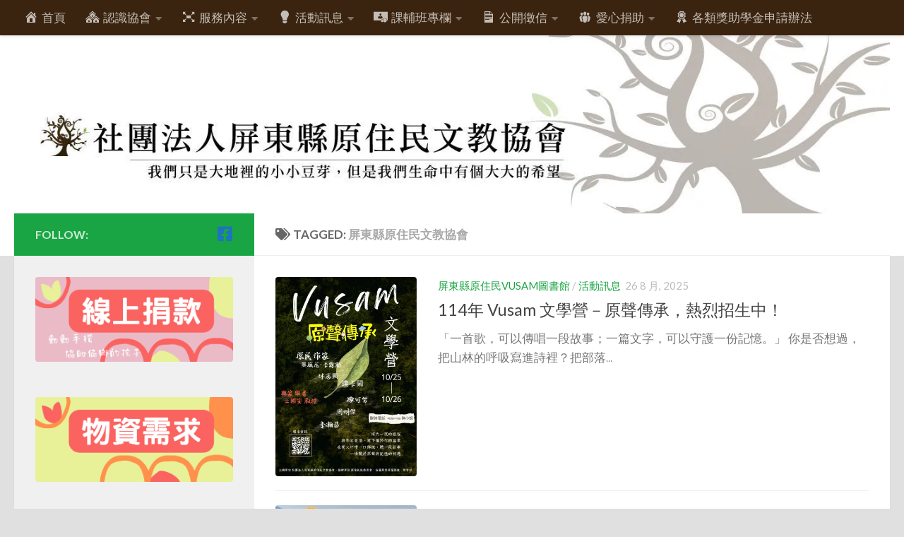

--- FILE ---
content_type: text/html; charset=UTF-8
request_url: https://vuvu.org.tw/archives/tag/%E5%B1%8F%E6%9D%B1%E7%B8%A3%E5%8E%9F%E4%BD%8F%E6%B0%91%E6%96%87%E6%95%99%E5%8D%94%E6%9C%83
body_size: 48619
content:
<!DOCTYPE html><html class="no-js" lang="zh-TW"><head><meta charset="UTF-8"><meta name="viewport" content="width=device-width, initial-scale=1.0"><link rel="profile" href="https://gmpg.org/xfn/11" /><link rel="pingback" href="https://vuvu.org.tw/xmlrpc.php"><link media="all" href="https://vuvu.org.tw/wp-content/cache/autoptimize/css/autoptimize_c8a5c615088cda50abe12f8c6b09f933.css" rel="stylesheet"><title>屏東縣原住民文教協會 &#8211; 社團法人屏東縣原住民文教協會</title> <script>window.JetpackScriptData = {"site":{"icon":"https://i0.wp.com/vuvu.org.tw/wp-content/uploads/2017/07/cropped-vusam%E6%A8%B9Logo.gif?fit=512%2C512\u0026ssl=1\u0026w=64","title":"社團法人屏東縣原住民文教協會","host":"unknown","is_wpcom_platform":false}};</script> <meta name='robots' content='max-image-preview:large' /> <script>document.documentElement.className = document.documentElement.className.replace("no-js","js");</script> <link rel='dns-prefetch' href='//stats.wp.com' /><link rel='dns-prefetch' href='//v0.wordpress.com' /><link rel='dns-prefetch' href='//widgets.wp.com' /><link rel='dns-prefetch' href='//s0.wp.com' /><link rel='dns-prefetch' href='//0.gravatar.com' /><link rel='dns-prefetch' href='//1.gravatar.com' /><link rel='dns-prefetch' href='//2.gravatar.com' /><link rel='dns-prefetch' href='//jetpack.wordpress.com' /><link rel='dns-prefetch' href='//public-api.wordpress.com' /><link rel='preconnect' href='//i0.wp.com' /><link rel='preconnect' href='//c0.wp.com' /><link rel="alternate" type="application/rss+xml" title="訂閱《社團法人屏東縣原住民文教協會》&raquo; 資訊提供" href="https://vuvu.org.tw/feed" /><link rel="alternate" type="application/rss+xml" title="訂閱《社團法人屏東縣原住民文教協會》&raquo; 留言的資訊提供" href="https://vuvu.org.tw/comments/feed" /><link id="hu-user-gfont" href="//fonts.googleapis.com/css?family=Lato:400,300,300italic,400italic,700" rel="stylesheet" type="text/css"><link rel="alternate" type="application/rss+xml" title="訂閱《社團法人屏東縣原住民文教協會》&raquo; 標籤〈屏東縣原住民文教協會〉的資訊提供" href="https://vuvu.org.tw/archives/tag/%e5%b1%8f%e6%9d%b1%e7%b8%a3%e5%8e%9f%e4%bd%8f%e6%b0%91%e6%96%87%e6%95%99%e5%8d%94%e6%9c%83/feed" /> <script>window._wpemojiSettings = {"baseUrl":"https:\/\/s.w.org\/images\/core\/emoji\/16.0.1\/72x72\/","ext":".png","svgUrl":"https:\/\/s.w.org\/images\/core\/emoji\/16.0.1\/svg\/","svgExt":".svg","source":{"concatemoji":"https:\/\/vuvu.org.tw\/wp-includes\/js\/wp-emoji-release.min.js?ver=6.8.3"}};
/*! This file is auto-generated */
!function(s,n){var o,i,e;function c(e){try{var t={supportTests:e,timestamp:(new Date).valueOf()};sessionStorage.setItem(o,JSON.stringify(t))}catch(e){}}function p(e,t,n){e.clearRect(0,0,e.canvas.width,e.canvas.height),e.fillText(t,0,0);var t=new Uint32Array(e.getImageData(0,0,e.canvas.width,e.canvas.height).data),a=(e.clearRect(0,0,e.canvas.width,e.canvas.height),e.fillText(n,0,0),new Uint32Array(e.getImageData(0,0,e.canvas.width,e.canvas.height).data));return t.every(function(e,t){return e===a[t]})}function u(e,t){e.clearRect(0,0,e.canvas.width,e.canvas.height),e.fillText(t,0,0);for(var n=e.getImageData(16,16,1,1),a=0;a<n.data.length;a++)if(0!==n.data[a])return!1;return!0}function f(e,t,n,a){switch(t){case"flag":return n(e,"\ud83c\udff3\ufe0f\u200d\u26a7\ufe0f","\ud83c\udff3\ufe0f\u200b\u26a7\ufe0f")?!1:!n(e,"\ud83c\udde8\ud83c\uddf6","\ud83c\udde8\u200b\ud83c\uddf6")&&!n(e,"\ud83c\udff4\udb40\udc67\udb40\udc62\udb40\udc65\udb40\udc6e\udb40\udc67\udb40\udc7f","\ud83c\udff4\u200b\udb40\udc67\u200b\udb40\udc62\u200b\udb40\udc65\u200b\udb40\udc6e\u200b\udb40\udc67\u200b\udb40\udc7f");case"emoji":return!a(e,"\ud83e\udedf")}return!1}function g(e,t,n,a){var r="undefined"!=typeof WorkerGlobalScope&&self instanceof WorkerGlobalScope?new OffscreenCanvas(300,150):s.createElement("canvas"),o=r.getContext("2d",{willReadFrequently:!0}),i=(o.textBaseline="top",o.font="600 32px Arial",{});return e.forEach(function(e){i[e]=t(o,e,n,a)}),i}function t(e){var t=s.createElement("script");t.src=e,t.defer=!0,s.head.appendChild(t)}"undefined"!=typeof Promise&&(o="wpEmojiSettingsSupports",i=["flag","emoji"],n.supports={everything:!0,everythingExceptFlag:!0},e=new Promise(function(e){s.addEventListener("DOMContentLoaded",e,{once:!0})}),new Promise(function(t){var n=function(){try{var e=JSON.parse(sessionStorage.getItem(o));if("object"==typeof e&&"number"==typeof e.timestamp&&(new Date).valueOf()<e.timestamp+604800&&"object"==typeof e.supportTests)return e.supportTests}catch(e){}return null}();if(!n){if("undefined"!=typeof Worker&&"undefined"!=typeof OffscreenCanvas&&"undefined"!=typeof URL&&URL.createObjectURL&&"undefined"!=typeof Blob)try{var e="postMessage("+g.toString()+"("+[JSON.stringify(i),f.toString(),p.toString(),u.toString()].join(",")+"));",a=new Blob([e],{type:"text/javascript"}),r=new Worker(URL.createObjectURL(a),{name:"wpTestEmojiSupports"});return void(r.onmessage=function(e){c(n=e.data),r.terminate(),t(n)})}catch(e){}c(n=g(i,f,p,u))}t(n)}).then(function(e){for(var t in e)n.supports[t]=e[t],n.supports.everything=n.supports.everything&&n.supports[t],"flag"!==t&&(n.supports.everythingExceptFlag=n.supports.everythingExceptFlag&&n.supports[t]);n.supports.everythingExceptFlag=n.supports.everythingExceptFlag&&!n.supports.flag,n.DOMReady=!1,n.readyCallback=function(){n.DOMReady=!0}}).then(function(){return e}).then(function(){var e;n.supports.everything||(n.readyCallback(),(e=n.source||{}).concatemoji?t(e.concatemoji):e.wpemoji&&e.twemoji&&(t(e.twemoji),t(e.wpemoji)))}))}((window,document),window._wpemojiSettings);</script> <link rel='stylesheet' id='dashicons-css' href='https://vuvu.org.tw/wp-includes/css/dashicons.min.css?ver=6.8.3' media='all' /> <script src="https://vuvu.org.tw/wp-includes/js/jquery/jquery.min.js?ver=3.7.1" id="jquery-core-js"></script> <script id="wpdm-frontjs-js-extra">var wpdm_url = {"home":"https:\/\/vuvu.org.tw\/","site":"https:\/\/vuvu.org.tw\/","ajax":"https:\/\/vuvu.org.tw\/wp-admin\/admin-ajax.php"};
var wpdm_js = {"spinner":"<i class=\"wpdm-icon wpdm-sun wpdm-spin\"><\/i>","client_id":"3c24db368e4c0a81a1b21a08dc56ce4c"};
var wpdm_strings = {"pass_var":"Password Verified!","pass_var_q":"Please click following button to start download.","start_dl":"Start Download"};</script> <link rel="https://api.w.org/" href="https://vuvu.org.tw/wp-json/" /><link rel="alternate" title="JSON" type="application/json" href="https://vuvu.org.tw/wp-json/wp/v2/tags/70" /><link rel="EditURI" type="application/rsd+xml" title="RSD" href="https://vuvu.org.tw/xmlrpc.php?rsd" /><meta name="generator" content="WordPress 6.8.3" /><link rel="preload" as="font" type="font/woff2" href="https://vuvu.org.tw/wp-content/themes/hueman/assets/front/webfonts/fa-brands-400.woff2?v=5.15.2" crossorigin="anonymous"/><link rel="preload" as="font" type="font/woff2" href="https://vuvu.org.tw/wp-content/themes/hueman/assets/front/webfonts/fa-regular-400.woff2?v=5.15.2" crossorigin="anonymous"/><link rel="preload" as="font" type="font/woff2" href="https://vuvu.org.tw/wp-content/themes/hueman/assets/front/webfonts/fa-solid-900.woff2?v=5.15.2" crossorigin="anonymous"/> <!--[if lt IE 9]> <script src="https://vuvu.org.tw/wp-content/themes/hueman/assets/front/js/ie/html5shiv-printshiv.min.js"></script> <script src="https://vuvu.org.tw/wp-content/themes/hueman/assets/front/js/ie/selectivizr.js"></script> <![endif]--><meta property="og:type" content="website" /><meta property="og:title" content="屏東縣原住民文教協會 &#8211; 社團法人屏東縣原住民文教協會" /><meta property="og:url" content="https://vuvu.org.tw/archives/tag/%e5%b1%8f%e6%9d%b1%e7%b8%a3%e5%8e%9f%e4%bd%8f%e6%b0%91%e6%96%87%e6%95%99%e5%8d%94%e6%9c%83" /><meta property="og:site_name" content="社團法人屏東縣原住民文教協會" /><meta property="og:image" content="https://i0.wp.com/vuvu.org.tw/wp-content/uploads/2017/07/cropped-vusam%E6%A8%B9Logo.gif?fit=512%2C512&#038;ssl=1" /><meta property="og:image:width" content="512" /><meta property="og:image:height" content="512" /><meta property="og:image:alt" content="" /><meta property="og:locale" content="zh_TW" /><link rel="icon" href="https://i0.wp.com/vuvu.org.tw/wp-content/uploads/2017/07/cropped-vusam%E6%A8%B9Logo.gif?fit=32%2C32&#038;ssl=1" sizes="32x32" /><link rel="icon" href="https://i0.wp.com/vuvu.org.tw/wp-content/uploads/2017/07/cropped-vusam%E6%A8%B9Logo.gif?fit=192%2C192&#038;ssl=1" sizes="192x192" /><link rel="apple-touch-icon" href="https://i0.wp.com/vuvu.org.tw/wp-content/uploads/2017/07/cropped-vusam%E6%A8%B9Logo.gif?fit=180%2C180&#038;ssl=1" /><meta name="msapplication-TileImage" content="https://i0.wp.com/vuvu.org.tw/wp-content/uploads/2017/07/cropped-vusam%E6%A8%B9Logo.gif?fit=270%2C270&#038;ssl=1" /><meta name="generator" content="WordPress Download Manager 3.3.19" /></head><body class="archive tag tag-70 wp-embed-responsive wp-theme-hueman col-2cr full-width topbar-enabled mobile-sidebar-hide-s2 header-desktop-sticky header-mobile-sticky hueman-3-7-27 chrome"><div id="wrapper"> <a class="screen-reader-text skip-link" href="#content">Skip to content</a><header id="header" class="specific-mobile-menu-on one-mobile-menu mobile_menu header-ads-desktop  topbar-transparent has-header-img"><nav class="nav-container group mobile-menu mobile-sticky no-menu-assigned" id="nav-mobile" data-menu-id="header-1"><div class="mobile-title-logo-in-header"></div> <button class="ham__navbar-toggler-two collapsed" title="Menu" aria-expanded="false"> <span class="ham__navbar-span-wrapper"> <span class="line line-1"></span> <span class="line line-2"></span> <span class="line line-3"></span> </span> </button><div class="nav-text"></div><div class="nav-wrap container"><ul id="menu-main" class="nav container-inner group"><li id="menu-item-39" class="menu-item menu-item-type-custom menu-item-object-custom menu-item-home menu-item-39"><a href="http://vuvu.org.tw"><i class="_mi _before dashicons dashicons-admin-home" aria-hidden="true"></i><span>首頁</span></a></li><li id="menu-item-44" class="menu-item menu-item-type-custom menu-item-object-custom menu-item-has-children menu-item-44"><a href="http://vuvu.org.tw/introduction/"><i class="_mi _before dashicons dashicons-admin-multisite" aria-hidden="true"></i><span>認識協會</span></a><ul class="sub-menu"><li id="menu-item-43" class="menu-item menu-item-type-post_type menu-item-object-page menu-item-43"><a href="https://vuvu.org.tw/introduction">協會簡介</a></li><li id="menu-item-37" class="menu-item menu-item-type-post_type menu-item-object-page menu-item-37"><a href="https://vuvu.org.tw/charter">協會章程</a></li><li id="menu-item-64" class="menu-item menu-item-type-post_type menu-item-object-page menu-item-64"><a href="https://vuvu.org.tw/supervisors-2">第十二屆理監事名冊</a></li><li id="menu-item-78" class="menu-item menu-item-type-post_type menu-item-object-page menu-item-78"><a href="https://vuvu.org.tw/105th">112年度大事記</a></li></ul></li><li id="menu-item-99" class="menu-item menu-item-type-post_type menu-item-object-page menu-item-has-children menu-item-99"><a href="https://vuvu.org.tw/serviceall"><i class="_mi _before dashicons dashicons-editor-distractionfree" aria-hidden="true"></i><span>服務內容</span></a><ul class="sub-menu"><li id="menu-item-113" class="menu-item menu-item-type-post_type menu-item-object-page menu-item-113"><a href="https://vuvu.org.tw/serviceall/ptlove">送愛心到屏東縣原住民部落</a></li><li id="menu-item-134" class="menu-item menu-item-type-post_type menu-item-object-page menu-item-has-children menu-item-134"><a href="https://vuvu.org.tw/serviceall/pthope">教育希望工程</a><ul class="sub-menu"><li id="menu-item-168" class="menu-item menu-item-type-post_type menu-item-object-page menu-item-168"><a href="https://vuvu.org.tw/serviceall/excellent">優秀人才培育計畫</a></li></ul></li><li id="menu-item-154" class="menu-item menu-item-type-post_type menu-item-object-page menu-item-has-children menu-item-154"><a href="https://vuvu.org.tw/serviceall/vusamlibrary">vusam兒童圖書館</a><ul class="sub-menu"><li id="menu-item-1312" class="menu-item menu-item-type-post_type menu-item-object-page menu-item-1312"><a href="https://vuvu.org.tw/serviceall/vusamlibrary/method">場地借用管理辦法</a></li><li id="menu-item-1320" class="menu-item menu-item-type-post_type menu-item-object-page menu-item-1320"><a href="https://vuvu.org.tw/serviceall/vusamlibrary/vusamaf">場地租借申請單</a></li></ul></li><li id="menu-item-183" class="menu-item menu-item-type-post_type menu-item-object-page menu-item-183"><a href="https://vuvu.org.tw/serviceall/ptservice">部落服務</a></li></ul></li><li id="menu-item-214" class="menu-item menu-item-type-taxonomy menu-item-object-category menu-item-has-children menu-item-214"><a href="https://vuvu.org.tw/archives/category/active"><i class="_mi _before dashicons dashicons-lightbulb" aria-hidden="true"></i><span>活動訊息</span></a><ul class="sub-menu"><li id="menu-item-1157" class="menu-item menu-item-type-taxonomy menu-item-object-category menu-item-1157"><a href="https://vuvu.org.tw/archives/category/active/scholarship">獎助學金捐贈</a></li><li id="menu-item-1156" class="menu-item menu-item-type-taxonomy menu-item-object-category menu-item-1156"><a href="https://vuvu.org.tw/archives/category/active/material">愛心物資捐贈</a></li><li id="menu-item-1158" class="menu-item menu-item-type-taxonomy menu-item-object-category menu-item-1158"><a href="https://vuvu.org.tw/archives/category/active/visit">定期訪視工作</a></li><li id="menu-item-1159" class="menu-item menu-item-type-taxonomy menu-item-object-category menu-item-1159"><a href="https://vuvu.org.tw/archives/category/active/serviceback">大專生返鄉服務</a></li><li id="menu-item-1155" class="menu-item menu-item-type-taxonomy menu-item-object-category menu-item-1155"><a href="https://vuvu.org.tw/archives/category/active/library">vusam兒童圖書館</a></li><li id="menu-item-1153" class="menu-item menu-item-type-taxonomy menu-item-object-category menu-item-1153"><a href="https://vuvu.org.tw/archives/category/active/class">vusam課輔班</a></li><li id="menu-item-1154" class="menu-item menu-item-type-taxonomy menu-item-object-category menu-item-1154"><a href="https://vuvu.org.tw/archives/category/active/other">一般活動</a></li></ul></li><li id="menu-item-1060" class="menu-item menu-item-type-taxonomy menu-item-object-category menu-item-has-children menu-item-1060"><a href="https://vuvu.org.tw/archives/category/classpo"><i class="_mi _before dashicons dashicons-money" aria-hidden="true"></i><span>課輔班專欄</span></a><ul class="sub-menu"><li id="menu-item-224708" class="menu-item menu-item-type-post_type menu-item-object-page menu-item-224708"><a href="https://vuvu.org.tw/vusamclass11002-1">VUSAM國小課輔班－遠距課程專區</a></li><li id="menu-item-224690" class="menu-item menu-item-type-post_type menu-item-object-page menu-item-224690"><a href="https://vuvu.org.tw/vusamclass11002">VUSAM國中課輔班-遠距課程專區</a></li></ul></li><li id="menu-item-1198" class="menu-item menu-item-type-taxonomy menu-item-object-category menu-item-has-children menu-item-1198"><a href="https://vuvu.org.tw/archives/category/credit"><i class="_mi _before dashicons dashicons-media-text" aria-hidden="true"></i><span>公開徵信</span></a><ul class="sub-menu"><li id="menu-item-1199" class="menu-item menu-item-type-taxonomy menu-item-object-category menu-item-1199"><a href="https://vuvu.org.tw/archives/category/credit/creditmoney">愛心捐款</a></li><li id="menu-item-1200" class="menu-item menu-item-type-taxonomy menu-item-object-category menu-item-1200"><a href="https://vuvu.org.tw/archives/category/credit/creditmaterial">愛心物資</a></li><li id="menu-item-1296" class="menu-item menu-item-type-post_type menu-item-object-page menu-item-1296"><a href="https://vuvu.org.tw/fundraising">公益勸募活動徵信</a></li><li id="menu-item-2592" class="menu-item menu-item-type-post_type menu-item-object-page menu-item-2592"><a href="https://vuvu.org.tw/%e5%85%ac%e7%9b%8a%e5%8b%b8%e5%8b%9f%e6%b4%bb%e5%8b%95%e5%be%b5%e4%bf%a1%ef%bc%8d%e5%89%a9%e9%a4%98%e6%ac%be%e5%b1%95%e5%bb%b6%e5%85%ac%e5%91%8a">公益勸募活動徵信－剩餘款展延公告</a></li><li id="menu-item-225472" class="menu-item menu-item-type-post_type menu-item-object-page menu-item-225472"><a href="https://vuvu.org.tw/%e3%80%8e%e5%8e%9f%e9%84%89%e6%9b%b8%e5%9f%8e%e5%ad%95%e8%82%b2%e5%b8%8c%e6%9c%9b%e7%9a%84%e7%a8%ae%e7%b1%bd%e3%80%8f%e5%85%ac%e7%9b%8a%e5%8b%b8%e5%8b%9f%e6%b4%bb%e5%8b%95%e5%be%b5%e4%bf%a1112-09-26">『原鄉書城孕育希望的種籽』公益勸募活動徵信112.09.26</a></li></ul></li><li id="menu-item-1322" class="menu-item menu-item-type-custom menu-item-object-custom menu-item-has-children menu-item-1322"><a href="https://vuvu.eoffering.org.tw/"><i class="_mi _before dashicons dashicons-groups" aria-hidden="true"></i><span>愛心捐助</span></a><ul class="sub-menu"><li id="menu-item-1328" class="menu-item menu-item-type-post_type menu-item-object-page menu-item-1328"><a href="https://vuvu.org.tw/donations">捐款方式</a></li><li id="menu-item-1335" class="menu-item menu-item-type-post_type menu-item-object-page menu-item-1335"><a href="https://vuvu.org.tw/need">物品需求</a></li></ul></li><li id="menu-item-223857" class="menu-item menu-item-type-post_type menu-item-object-page menu-item-223857"><a href="https://vuvu.org.tw/%e5%90%84%e9%a1%9e%e7%8d%8e%e5%8a%a9%e5%ad%b8%e9%87%91%e7%94%b3%e8%ab%8b%e8%be%a6%e6%b3%95"><i class="_mi _before dashicons dashicons-awards" aria-hidden="true"></i><span>各類獎助學金申請辦法</span></a></li></ul></div></nav><nav class="nav-container group desktop-menu desktop-sticky " id="nav-topbar" data-menu-id="header-2"><div class="nav-text"></div><div class="topbar-toggle-down"> <i class="fas fa-angle-double-down" aria-hidden="true" data-toggle="down" title="Expand menu"></i> <i class="fas fa-angle-double-up" aria-hidden="true" data-toggle="up" title="Collapse menu"></i></div><div class="nav-wrap container"><ul id="menu-main-1" class="nav container-inner group"><li class="menu-item menu-item-type-custom menu-item-object-custom menu-item-home menu-item-39"><a href="http://vuvu.org.tw"><i class="_mi _before dashicons dashicons-admin-home" aria-hidden="true"></i><span>首頁</span></a></li><li class="menu-item menu-item-type-custom menu-item-object-custom menu-item-has-children menu-item-44"><a href="http://vuvu.org.tw/introduction/"><i class="_mi _before dashicons dashicons-admin-multisite" aria-hidden="true"></i><span>認識協會</span></a><ul class="sub-menu"><li class="menu-item menu-item-type-post_type menu-item-object-page menu-item-43"><a href="https://vuvu.org.tw/introduction">協會簡介</a></li><li class="menu-item menu-item-type-post_type menu-item-object-page menu-item-37"><a href="https://vuvu.org.tw/charter">協會章程</a></li><li class="menu-item menu-item-type-post_type menu-item-object-page menu-item-64"><a href="https://vuvu.org.tw/supervisors-2">第十二屆理監事名冊</a></li><li class="menu-item menu-item-type-post_type menu-item-object-page menu-item-78"><a href="https://vuvu.org.tw/105th">112年度大事記</a></li></ul></li><li class="menu-item menu-item-type-post_type menu-item-object-page menu-item-has-children menu-item-99"><a href="https://vuvu.org.tw/serviceall"><i class="_mi _before dashicons dashicons-editor-distractionfree" aria-hidden="true"></i><span>服務內容</span></a><ul class="sub-menu"><li class="menu-item menu-item-type-post_type menu-item-object-page menu-item-113"><a href="https://vuvu.org.tw/serviceall/ptlove">送愛心到屏東縣原住民部落</a></li><li class="menu-item menu-item-type-post_type menu-item-object-page menu-item-has-children menu-item-134"><a href="https://vuvu.org.tw/serviceall/pthope">教育希望工程</a><ul class="sub-menu"><li class="menu-item menu-item-type-post_type menu-item-object-page menu-item-168"><a href="https://vuvu.org.tw/serviceall/excellent">優秀人才培育計畫</a></li></ul></li><li class="menu-item menu-item-type-post_type menu-item-object-page menu-item-has-children menu-item-154"><a href="https://vuvu.org.tw/serviceall/vusamlibrary">vusam兒童圖書館</a><ul class="sub-menu"><li class="menu-item menu-item-type-post_type menu-item-object-page menu-item-1312"><a href="https://vuvu.org.tw/serviceall/vusamlibrary/method">場地借用管理辦法</a></li><li class="menu-item menu-item-type-post_type menu-item-object-page menu-item-1320"><a href="https://vuvu.org.tw/serviceall/vusamlibrary/vusamaf">場地租借申請單</a></li></ul></li><li class="menu-item menu-item-type-post_type menu-item-object-page menu-item-183"><a href="https://vuvu.org.tw/serviceall/ptservice">部落服務</a></li></ul></li><li class="menu-item menu-item-type-taxonomy menu-item-object-category menu-item-has-children menu-item-214"><a href="https://vuvu.org.tw/archives/category/active"><i class="_mi _before dashicons dashicons-lightbulb" aria-hidden="true"></i><span>活動訊息</span></a><ul class="sub-menu"><li class="menu-item menu-item-type-taxonomy menu-item-object-category menu-item-1157"><a href="https://vuvu.org.tw/archives/category/active/scholarship">獎助學金捐贈</a></li><li class="menu-item menu-item-type-taxonomy menu-item-object-category menu-item-1156"><a href="https://vuvu.org.tw/archives/category/active/material">愛心物資捐贈</a></li><li class="menu-item menu-item-type-taxonomy menu-item-object-category menu-item-1158"><a href="https://vuvu.org.tw/archives/category/active/visit">定期訪視工作</a></li><li class="menu-item menu-item-type-taxonomy menu-item-object-category menu-item-1159"><a href="https://vuvu.org.tw/archives/category/active/serviceback">大專生返鄉服務</a></li><li class="menu-item menu-item-type-taxonomy menu-item-object-category menu-item-1155"><a href="https://vuvu.org.tw/archives/category/active/library">vusam兒童圖書館</a></li><li class="menu-item menu-item-type-taxonomy menu-item-object-category menu-item-1153"><a href="https://vuvu.org.tw/archives/category/active/class">vusam課輔班</a></li><li class="menu-item menu-item-type-taxonomy menu-item-object-category menu-item-1154"><a href="https://vuvu.org.tw/archives/category/active/other">一般活動</a></li></ul></li><li class="menu-item menu-item-type-taxonomy menu-item-object-category menu-item-has-children menu-item-1060"><a href="https://vuvu.org.tw/archives/category/classpo"><i class="_mi _before dashicons dashicons-money" aria-hidden="true"></i><span>課輔班專欄</span></a><ul class="sub-menu"><li class="menu-item menu-item-type-post_type menu-item-object-page menu-item-224708"><a href="https://vuvu.org.tw/vusamclass11002-1">VUSAM國小課輔班－遠距課程專區</a></li><li class="menu-item menu-item-type-post_type menu-item-object-page menu-item-224690"><a href="https://vuvu.org.tw/vusamclass11002">VUSAM國中課輔班-遠距課程專區</a></li></ul></li><li class="menu-item menu-item-type-taxonomy menu-item-object-category menu-item-has-children menu-item-1198"><a href="https://vuvu.org.tw/archives/category/credit"><i class="_mi _before dashicons dashicons-media-text" aria-hidden="true"></i><span>公開徵信</span></a><ul class="sub-menu"><li class="menu-item menu-item-type-taxonomy menu-item-object-category menu-item-1199"><a href="https://vuvu.org.tw/archives/category/credit/creditmoney">愛心捐款</a></li><li class="menu-item menu-item-type-taxonomy menu-item-object-category menu-item-1200"><a href="https://vuvu.org.tw/archives/category/credit/creditmaterial">愛心物資</a></li><li class="menu-item menu-item-type-post_type menu-item-object-page menu-item-1296"><a href="https://vuvu.org.tw/fundraising">公益勸募活動徵信</a></li><li class="menu-item menu-item-type-post_type menu-item-object-page menu-item-2592"><a href="https://vuvu.org.tw/%e5%85%ac%e7%9b%8a%e5%8b%b8%e5%8b%9f%e6%b4%bb%e5%8b%95%e5%be%b5%e4%bf%a1%ef%bc%8d%e5%89%a9%e9%a4%98%e6%ac%be%e5%b1%95%e5%bb%b6%e5%85%ac%e5%91%8a">公益勸募活動徵信－剩餘款展延公告</a></li><li class="menu-item menu-item-type-post_type menu-item-object-page menu-item-225472"><a href="https://vuvu.org.tw/%e3%80%8e%e5%8e%9f%e9%84%89%e6%9b%b8%e5%9f%8e%e5%ad%95%e8%82%b2%e5%b8%8c%e6%9c%9b%e7%9a%84%e7%a8%ae%e7%b1%bd%e3%80%8f%e5%85%ac%e7%9b%8a%e5%8b%b8%e5%8b%9f%e6%b4%bb%e5%8b%95%e5%be%b5%e4%bf%a1112-09-26">『原鄉書城孕育希望的種籽』公益勸募活動徵信112.09.26</a></li></ul></li><li class="menu-item menu-item-type-custom menu-item-object-custom menu-item-has-children menu-item-1322"><a href="https://vuvu.eoffering.org.tw/"><i class="_mi _before dashicons dashicons-groups" aria-hidden="true"></i><span>愛心捐助</span></a><ul class="sub-menu"><li class="menu-item menu-item-type-post_type menu-item-object-page menu-item-1328"><a href="https://vuvu.org.tw/donations">捐款方式</a></li><li class="menu-item menu-item-type-post_type menu-item-object-page menu-item-1335"><a href="https://vuvu.org.tw/need">物品需求</a></li></ul></li><li class="menu-item menu-item-type-post_type menu-item-object-page menu-item-223857"><a href="https://vuvu.org.tw/%e5%90%84%e9%a1%9e%e7%8d%8e%e5%8a%a9%e5%ad%b8%e9%87%91%e7%94%b3%e8%ab%8b%e8%be%a6%e6%b3%95"><i class="_mi _before dashicons dashicons-awards" aria-hidden="true"></i><span>各類獎助學金申請辦法</span></a></li></ul></div></nav><div class="container group"><div class="container-inner"><div id="header-image-wrap"><div class="group hu-pad central-header-zone"><div id="header-widgets"></div></div> <a href="https://vuvu.org.tw/" rel="home"><img src="https://vuvu.org.tw/wp-content/uploads/2017/07/cropped-cropped-2.jpg" width="1380" height="280" alt="" class="new-site-image" srcset="https://i0.wp.com/vuvu.org.tw/wp-content/uploads/2017/07/cropped-cropped-2.jpg?w=1380&amp;ssl=1 1380w, https://i0.wp.com/vuvu.org.tw/wp-content/uploads/2017/07/cropped-cropped-2.jpg?resize=300%2C61&amp;ssl=1 300w, https://i0.wp.com/vuvu.org.tw/wp-content/uploads/2017/07/cropped-cropped-2.jpg?resize=768%2C156&amp;ssl=1 768w, https://i0.wp.com/vuvu.org.tw/wp-content/uploads/2017/07/cropped-cropped-2.jpg?resize=1024%2C208&amp;ssl=1 1024w" sizes="(max-width: 1380px) 100vw, 1380px" decoding="async" fetchpriority="high" /></a></div></div></div></header><div class="container" id="page"><div class="container-inner"><div class="main"><div class="main-inner group"><main class="content" id="content"><div class="page-title hu-pad group"><h1><i class="fas fa-tags"></i>Tagged: <span>屏東縣原住民文教協會 </span></h1></div><div class="hu-pad group"><div id="grid-wrapper" class="post-list-standard"><article id="post-226114" class="group post-standard grid-item excerpt post-226114 post type-post status-publish format-standard has-post-thumbnail hentry category-library category-active tag-vusam tag-70 tag-79 tag-80"><div class="post-inner post-hover"><div class="post-thumbnail"> <a href="https://vuvu.org.tw/archives/226114"> <img  width="724" height="1024"  src="[data-uri]" data-src="https://i0.wp.com/vuvu.org.tw/wp-content/uploads/2025/08/S__4259843-1.jpg?fit=724%2C1024&amp;ssl=1"  class="attachment-full size-full wp-post-image" alt="" decoding="async" data-srcset="https://i0.wp.com/vuvu.org.tw/wp-content/uploads/2025/08/S__4259843-1.jpg?w=724&amp;ssl=1 724w, https://i0.wp.com/vuvu.org.tw/wp-content/uploads/2025/08/S__4259843-1.jpg?resize=212%2C300&amp;ssl=1 212w" data-sizes="(max-width: 724px) 100vw, 724px" data-attachment-id="226479" data-permalink="https://vuvu.org.tw/archives/226114/s__4259843-2" data-orig-file="https://i0.wp.com/vuvu.org.tw/wp-content/uploads/2025/08/S__4259843-1.jpg?fit=724%2C1024&amp;ssl=1" data-orig-size="724,1024" data-comments-opened="0" data-image-meta="{&quot;aperture&quot;:&quot;0&quot;,&quot;credit&quot;:&quot;&quot;,&quot;camera&quot;:&quot;&quot;,&quot;caption&quot;:&quot;&quot;,&quot;created_timestamp&quot;:&quot;0&quot;,&quot;copyright&quot;:&quot;&quot;,&quot;focal_length&quot;:&quot;0&quot;,&quot;iso&quot;:&quot;0&quot;,&quot;shutter_speed&quot;:&quot;0&quot;,&quot;title&quot;:&quot;&quot;,&quot;orientation&quot;:&quot;1&quot;}" data-image-title="S__4259843" data-image-description="" data-image-caption="" data-medium-file="https://i0.wp.com/vuvu.org.tw/wp-content/uploads/2025/08/S__4259843-1.jpg?fit=212%2C300&amp;ssl=1" data-large-file="https://i0.wp.com/vuvu.org.tw/wp-content/uploads/2025/08/S__4259843-1.jpg?fit=724%2C1024&amp;ssl=1" /> </a></div><div class="post-content"><div class="post-meta group"><p class="post-category"><a href="https://vuvu.org.tw/archives/category/active/library" rel="category tag">屏東縣原住民VUSAM圖書館</a> / <a href="https://vuvu.org.tw/archives/category/active" rel="category tag">活動訊息</a></p><p class="post-date"> <time class="published updated" datetime="2025-08-26 15:42:33">26 8 月, 2025</time></p><p class="post-byline" style="display:none">&nbsp;by <span class="vcard author"> <span class="fn"><a href="https://vuvu.org.tw/archives/author/admin" title="「admin」的文章" rel="author">admin</a></span> </span> &middot; Published <span class="published">26 8 月, 2025</span> &middot; Last modified <span class="updated">12 9 月, 2025</span></p></div><h2 class="post-title entry-title"> <a href="https://vuvu.org.tw/archives/226114" rel="bookmark">114年 Vusam 文學營－原聲傳承，熱烈招生中！</a></h2><div class="entry excerpt entry-summary"><p>「一首歌，可以傳唱一段故事；一篇文字，可以守護一份記憶。」 你是否想過，把山林的呼吸寫進詩裡？把部落&#46;&#46;&#46;</p></div></div></div></article><article id="post-225417" class="group post-standard grid-item excerpt post-225417 post type-post status-publish format-standard has-post-thumbnail hentry category-library category-active tag-70"><div class="post-inner post-hover"><div class="post-thumbnail"> <a href="https://vuvu.org.tw/archives/225417"> <img  width="1024" height="724"  src="[data-uri]" data-src="https://i0.wp.com/vuvu.org.tw/wp-content/uploads/2023/07/2023-1.jpg?fit=1024%2C724&amp;ssl=1"  class="attachment-full size-full wp-post-image" alt="" decoding="async" data-srcset="https://i0.wp.com/vuvu.org.tw/wp-content/uploads/2023/07/2023-1.jpg?w=1024&amp;ssl=1 1024w, https://i0.wp.com/vuvu.org.tw/wp-content/uploads/2023/07/2023-1.jpg?resize=300%2C212&amp;ssl=1 300w" data-sizes="(max-width: 1024px) 100vw, 1024px" data-attachment-id="225418" data-permalink="https://vuvu.org.tw/archives/225417/2023-1" data-orig-file="https://i0.wp.com/vuvu.org.tw/wp-content/uploads/2023/07/2023-1.jpg?fit=1024%2C724&amp;ssl=1" data-orig-size="1024,724" data-comments-opened="0" data-image-meta="{&quot;aperture&quot;:&quot;0&quot;,&quot;credit&quot;:&quot;&quot;,&quot;camera&quot;:&quot;&quot;,&quot;caption&quot;:&quot;&quot;,&quot;created_timestamp&quot;:&quot;0&quot;,&quot;copyright&quot;:&quot;&quot;,&quot;focal_length&quot;:&quot;0&quot;,&quot;iso&quot;:&quot;0&quot;,&quot;shutter_speed&quot;:&quot;0&quot;,&quot;title&quot;:&quot;&quot;,&quot;orientation&quot;:&quot;1&quot;}" data-image-title="2023-1" data-image-description="" data-image-caption="" data-medium-file="https://i0.wp.com/vuvu.org.tw/wp-content/uploads/2023/07/2023-1.jpg?fit=300%2C212&amp;ssl=1" data-large-file="https://i0.wp.com/vuvu.org.tw/wp-content/uploads/2023/07/2023-1.jpg?fit=1024%2C724&amp;ssl=1" /> </a></div><div class="post-content"><div class="post-meta group"><p class="post-category"><a href="https://vuvu.org.tw/archives/category/active/library" rel="category tag">屏東縣原住民VUSAM圖書館</a> / <a href="https://vuvu.org.tw/archives/category/active" rel="category tag">活動訊息</a></p><p class="post-date"> <time class="published updated" datetime="2023-07-14 00:05:14">14 7 月, 2023</time></p><p class="post-byline" style="display:none">&nbsp;by <span class="vcard author"> <span class="fn"><a href="https://vuvu.org.tw/archives/author/admin" title="「admin」的文章" rel="author">admin</a></span> </span> &middot; Published <span class="published">14 7 月, 2023</span></p></div><h2 class="post-title entry-title"> <a href="https://vuvu.org.tw/archives/225417" rel="bookmark"> 112年在地作家培育課程計畫</a></h2><div class="entry excerpt entry-summary"><p> 屏東縣原住民vusam兒童圖書館活動  對於文學的魅力，您是否深感著迷？是不是一直夢想著能與作家面&#46;&#46;&#46;</p></div></div></div></article><article id="post-225376" class="group post-standard grid-item excerpt post-225376 post type-post status-publish format-standard has-post-thumbnail hentry category-class category-active category-classpo tag-vusam tag-70"><div class="post-inner post-hover"><div class="post-thumbnail"> <a href="https://vuvu.org.tw/archives/225376"> <img  width="1024" height="768"  src="[data-uri]" data-src="https://i0.wp.com/vuvu.org.tw/wp-content/uploads/2023/06/IMG_3034-scaled.jpeg?fit=1024%2C768&amp;ssl=1"  class="attachment-full size-full wp-post-image" alt="" decoding="async" loading="lazy" data-srcset="https://i0.wp.com/vuvu.org.tw/wp-content/uploads/2023/06/IMG_3034-scaled.jpeg?w=1024&amp;ssl=1 1024w, https://i0.wp.com/vuvu.org.tw/wp-content/uploads/2023/06/IMG_3034-scaled.jpeg?resize=300%2C225&amp;ssl=1 300w" data-sizes="auto, (max-width: 1024px) 100vw, 1024px" data-attachment-id="225379" data-permalink="https://vuvu.org.tw/archives/225376/img_3034" data-orig-file="https://i0.wp.com/vuvu.org.tw/wp-content/uploads/2023/06/IMG_3034-scaled.jpeg?fit=1024%2C768&amp;ssl=1" data-orig-size="1024,768" data-comments-opened="0" data-image-meta="{&quot;aperture&quot;:&quot;1.5&quot;,&quot;credit&quot;:&quot;&quot;,&quot;camera&quot;:&quot;iPhone 13 Pro Max&quot;,&quot;caption&quot;:&quot;&quot;,&quot;created_timestamp&quot;:&quot;1685643340&quot;,&quot;copyright&quot;:&quot;&quot;,&quot;focal_length&quot;:&quot;5.7&quot;,&quot;iso&quot;:&quot;100&quot;,&quot;shutter_speed&quot;:&quot;0.0083333333333333&quot;,&quot;title&quot;:&quot;&quot;,&quot;orientation&quot;:&quot;1&quot;}" data-image-title="IMG_3034" data-image-description="" data-image-caption="" data-medium-file="https://i0.wp.com/vuvu.org.tw/wp-content/uploads/2023/06/IMG_3034-scaled.jpeg?fit=300%2C225&amp;ssl=1" data-large-file="https://i0.wp.com/vuvu.org.tw/wp-content/uploads/2023/06/IMG_3034-scaled.jpeg?fit=1024%2C768&amp;ssl=1" /> </a></div><div class="post-content"><div class="post-meta group"><p class="post-category"><a href="https://vuvu.org.tw/archives/category/active/class" rel="category tag">vusam課輔班</a> / <a href="https://vuvu.org.tw/archives/category/active" rel="category tag">活動訊息</a> / <a href="https://vuvu.org.tw/archives/category/classpo" rel="category tag">課輔班專欄</a></p><p class="post-date"> <time class="published updated" datetime="2023-06-09 15:36:12">9 6 月, 2023</time></p><p class="post-byline" style="display:none">&nbsp;by <span class="vcard author"> <span class="fn"><a href="https://vuvu.org.tw/archives/author/admin" title="「admin」的文章" rel="author">admin</a></span> </span> &middot; Published <span class="published">9 6 月, 2023</span></p></div><h2 class="post-title entry-title"> <a href="https://vuvu.org.tw/archives/225376" rel="bookmark">VUSAM國中課輔班-課輔日常</a></h2><div class="entry excerpt entry-summary"><p>　　小俊對排球非常熱愛，大部分的時間都花在運動上，導致他對學業缺乏興趣，經常因練球而感到疲憊，甚至不&#46;&#46;&#46;</p></div></div></div></article><article id="post-224556" class="group post-standard grid-item excerpt post-224556 post type-post status-publish format-standard has-post-thumbnail hentry category-classpo tag-vusam tag-70 tag-69 tag-71"><div class="post-inner post-hover"><div class="post-thumbnail"> <a href="https://vuvu.org.tw/archives/224556"> <img  width="2560" height="1920"  src="[data-uri]" data-src="https://i0.wp.com/vuvu.org.tw/wp-content/uploads/2022/03/IMG_6449-scaled.jpg?fit=2560%2C1920&amp;ssl=1"  class="attachment-full size-full wp-post-image" alt="" decoding="async" loading="lazy" data-srcset="https://i0.wp.com/vuvu.org.tw/wp-content/uploads/2022/03/IMG_6449-scaled.jpg?w=2560&amp;ssl=1 2560w, https://i0.wp.com/vuvu.org.tw/wp-content/uploads/2022/03/IMG_6449-scaled.jpg?resize=300%2C225&amp;ssl=1 300w, https://i0.wp.com/vuvu.org.tw/wp-content/uploads/2022/03/IMG_6449-scaled.jpg?w=2000&amp;ssl=1 2000w" data-sizes="auto, (max-width: 2560px) 100vw, 2560px" data-attachment-id="224557" data-permalink="https://vuvu.org.tw/archives/224556/img_6449" data-orig-file="https://i0.wp.com/vuvu.org.tw/wp-content/uploads/2022/03/IMG_6449-scaled.jpg?fit=2560%2C1920&amp;ssl=1" data-orig-size="2560,1920" data-comments-opened="0" data-image-meta="{&quot;aperture&quot;:&quot;1.8&quot;,&quot;credit&quot;:&quot;&quot;,&quot;camera&quot;:&quot;iPhone 13 Pro Max&quot;,&quot;caption&quot;:&quot;&quot;,&quot;created_timestamp&quot;:&quot;1647975617&quot;,&quot;copyright&quot;:&quot;&quot;,&quot;focal_length&quot;:&quot;1.57&quot;,&quot;iso&quot;:&quot;250&quot;,&quot;shutter_speed&quot;:&quot;0.0083333333333333&quot;,&quot;title&quot;:&quot;&quot;,&quot;orientation&quot;:&quot;1&quot;}" data-image-title="IMG_6449" data-image-description="" data-image-caption="" data-medium-file="https://i0.wp.com/vuvu.org.tw/wp-content/uploads/2022/03/IMG_6449-scaled.jpg?fit=300%2C225&amp;ssl=1" data-large-file="https://i0.wp.com/vuvu.org.tw/wp-content/uploads/2022/03/IMG_6449-scaled.jpg?fit=1024%2C768&amp;ssl=1" /> </a></div><div class="post-content"><div class="post-meta group"><p class="post-category"><a href="https://vuvu.org.tw/archives/category/classpo" rel="category tag">課輔班專欄</a></p><p class="post-date"> <time class="published updated" datetime="2022-03-25 12:59:08">25 3 月, 2022</time></p><p class="post-byline" style="display:none">&nbsp;by <span class="vcard author"> <span class="fn"><a href="https://vuvu.org.tw/archives/author/admin" title="「admin」的文章" rel="author">admin</a></span> </span> &middot; Published <span class="published">25 3 月, 2022</span></p></div><h2 class="post-title entry-title"> <a href="https://vuvu.org.tw/archives/224556" rel="bookmark">VUSAM國中課輔班－課輔點滴</a></h2><div class="entry excerpt entry-summary"><p>距離會考只剩57天，每年這個時期是國三生最緊繃的時候。 青春期的孩子，情緒敏感也容易受同儕影響 課輔&#46;&#46;&#46;</p></div></div></div></article></div><nav class="pagination group"><ul class="group"><li class="prev left"></li><li class="next right"></li></ul></nav></div></main><div class="sidebar s1 collapsed" data-position="left" data-layout="col-2cr" data-sb-id="s1"> <button class="sidebar-toggle" title="Expand Sidebar"><i class="fas sidebar-toggle-arrows"></i></button><div class="sidebar-content"><div class="sidebar-top group"><p>Follow:</p><ul class="social-links"><li><a rel="nofollow noopener noreferrer" class="social-tooltip"  title="跟隨我們 Facebook-square" aria-label="跟隨我們 Facebook-square" href="https://www.facebook.com/vusamvuvu/" target="_blank"  style="color:#1e73be"><i class="fab fa-facebook-square"></i></a></li></ul></div><div id="block-2" class="widget widget_block widget_media_image"><figure class="wp-block-image size-full is-style-default"><a href="https://vuvu.eoffering.org.tw/" target="_blank" rel=" noreferrer noopener"><img loading="lazy" decoding="async" width="595" height="255" src="https://vuvu.org.tw/wp-content/uploads/2022/11/公益捐款-1.png" alt="" class="wp-image-225169" srcset="https://i0.wp.com/vuvu.org.tw/wp-content/uploads/2022/11/%E5%85%AC%E7%9B%8A%E6%8D%90%E6%AC%BE-1.png?w=595&amp;ssl=1 595w, https://i0.wp.com/vuvu.org.tw/wp-content/uploads/2022/11/%E5%85%AC%E7%9B%8A%E6%8D%90%E6%AC%BE-1.png?resize=300%2C129&amp;ssl=1 300w" sizes="auto, (max-width: 595px) 100vw, 595px" /></a></figure></div><div id="block-4" class="widget widget_block widget_media_image"><figure class="wp-block-image size-full"><a href="https://vuvu.org.tw/need"><img loading="lazy" decoding="async" width="595" height="255" src="https://vuvu.org.tw/wp-content/uploads/2022/11/公益捐款-的複本.png" alt="" class="wp-image-225171" srcset="https://i0.wp.com/vuvu.org.tw/wp-content/uploads/2022/11/%E5%85%AC%E7%9B%8A%E6%8D%90%E6%AC%BE-%E7%9A%84%E8%A4%87%E6%9C%AC.png?w=595&amp;ssl=1 595w, https://i0.wp.com/vuvu.org.tw/wp-content/uploads/2022/11/%E5%85%AC%E7%9B%8A%E6%8D%90%E6%AC%BE-%E7%9A%84%E8%A4%87%E6%9C%AC.png?resize=300%2C129&amp;ssl=1 300w" sizes="auto, (max-width: 595px) 100vw, 595px" /></a></figure></div><div id="block-3" class="widget widget_block widget_media_image"><figure class="wp-block-image size-full is-resized is-style-default"><a href="https://vuvu.org.tw/donations"><img loading="lazy" decoding="async" src="http://vuvu.org.tw/wp-content/uploads/2022/07/愛心碼-0088-1.png" alt="" class="wp-image-224832" width="603" height="258" srcset="https://i0.wp.com/vuvu.org.tw/wp-content/uploads/2022/07/%E6%84%9B%E5%BF%83%E7%A2%BC-0088-1.png?w=558&amp;ssl=1 558w, https://i0.wp.com/vuvu.org.tw/wp-content/uploads/2022/07/%E6%84%9B%E5%BF%83%E7%A2%BC-0088-1.png?resize=300%2C128&amp;ssl=1 300w" sizes="auto, (max-width: 603px) 100vw, 603px" /></a></figure></div><div id="text-2" class="widget widget_text"><h3 class="widget-title">聯絡資訊</h3><div class="textwidget"><p><strong>協會聯絡人：梁秀娜總幹事</strong></p><p><strong>電　　話：08-7610088、08-7610066</strong></p><p><strong>傳　　真：08-7610123</strong></p><p><strong>E &#8211; mail：sened.sened@gmail.com </strong></p><p><strong>聯絡地址：<br /> 902屏東縣霧台鄉霧台村魯凱街200號</strong></p><p>※寄送物資勿用『大榮貨運』，此公司沒有服務我們這個區域，其他貨運、宅配、郵局皆可※</p><p>&nbsp;</p><p>&nbsp;</p></div></div></div></div></div></div></div></div><footer id="footer"><section class="container" id="footer-widgets"><div class="container-inner"><div class="hu-pad group"><div class="footer-widget-1 grid one-third "><div id="widget_sp_image-10" class="widget widget_sp_image"><a href="https://vuvu.eoffering.org.tw/" target="_blank" class="widget_sp_image-image-link"><img width="595" height="255" alt="公益捐款" class="attachment-full" style="max-width: 100%;" srcset="https://i0.wp.com/vuvu.org.tw/wp-content/uploads/2017/07/banner1210-1.png?w=595&amp;ssl=1 595w, https://i0.wp.com/vuvu.org.tw/wp-content/uploads/2017/07/banner1210-1.png?resize=300%2C129&amp;ssl=1 300w, https://i0.wp.com/vuvu.org.tw/wp-content/uploads/2017/07/banner1210-1.png?resize=250%2C107&amp;ssl=1 250w" sizes="(max-width: 595px) 100vw, 595px" src="https://i0.wp.com/vuvu.org.tw/wp-content/uploads/2017/07/banner1210-1.png?fit=595%2C255&#038;ssl=1" /></a></div></div><div class="footer-widget-2 grid one-third "><div id="widget_sp_image-11" class="widget widget_sp_image"><a href="https://www.facebook.com/childlibraryvusam/" target="_blank" class="widget_sp_image-image-link"><img width="558" height="239" class="attachment-full" style="max-width: 100%;" srcset="https://i0.wp.com/vuvu.org.tw/wp-content/uploads/2019/05/banner_l.jpg?w=558&amp;ssl=1 558w, https://i0.wp.com/vuvu.org.tw/wp-content/uploads/2019/05/banner_l.jpg?resize=120%2C51&amp;ssl=1 120w, https://i0.wp.com/vuvu.org.tw/wp-content/uploads/2019/05/banner_l.jpg?resize=300%2C128&amp;ssl=1 300w" sizes="(max-width: 558px) 100vw, 558px" src="https://i0.wp.com/vuvu.org.tw/wp-content/uploads/2019/05/banner_l.jpg?fit=558%2C239&#038;ssl=1" /></a></div></div><div class="footer-widget-3 grid one-third last"><div id="meta-7" class="widget widget_meta"><h3 class="widget-title">其他操作</h3><ul><li><a href="https://vuvu.org.tw/wp-login.php">登入</a></li><li><a href="https://vuvu.org.tw/feed">訂閱網站內容的資訊提供</a></li><li><a href="https://vuvu.org.tw/comments/feed">訂閱留言的資訊提供</a></li><li><a href="https://tw.wordpress.org/">WordPress.org 台灣繁體中文</a></li></ul></div></div></div></div></section><section class="container" id="footer-bottom"><div class="container-inner"> <a id="back-to-top" href="#"><i class="fas fa-angle-up"></i></a><div class="hu-pad group"><div class="grid one-half"><div id="copyright"><p>社團法人屏東縣原住民文教協會 &copy; 2026. All Rights Reserved.</p></div><div id="credit" style=""><p>Powered by&nbsp;<a class="fab fa-wordpress" title="Powered by WordPress" href="https://wordpress.org/" target="_blank" rel="noopener noreferrer"></a> - Designed with the&nbsp;<a href="https://presscustomizr.com/hueman/" title="Hueman theme">Hueman theme</a></p></div></div><div class="grid one-half last"><ul class="social-links"><li><a rel="nofollow noopener noreferrer" class="social-tooltip"  title="跟隨我們 Facebook-square" aria-label="跟隨我們 Facebook-square" href="https://www.facebook.com/vusamvuvu/" target="_blank"  style="color:#1e73be"><i class="fab fa-facebook-square"></i></a></li></ul></div></div></div></section></footer></div> <script type="speculationrules">{"prefetch":[{"source":"document","where":{"and":[{"href_matches":"\/*"},{"not":{"href_matches":["\/wp-*.php","\/wp-admin\/*","\/wp-content\/uploads\/*","\/wp-content\/*","\/wp-content\/plugins\/*","\/wp-content\/themes\/hueman\/*","\/*\\?(.+)"]}},{"not":{"selector_matches":"a[rel~=\"nofollow\"]"}},{"not":{"selector_matches":".no-prefetch, .no-prefetch a"}}]},"eagerness":"conservative"}]}</script> <script>jQuery(function($){

                    
                });</script> <div id="fb-root"></div> <script src="https://vuvu.org.tw/wp-includes/js/dist/hooks.min.js?ver=4d63a3d491d11ffd8ac6" id="wp-hooks-js"></script> <script src="https://vuvu.org.tw/wp-includes/js/dist/i18n.min.js?ver=5e580eb46a90c2b997e6" id="wp-i18n-js"></script> <script id="wp-i18n-js-after">wp.i18n.setLocaleData( { 'text direction\u0004ltr': [ 'ltr' ] } );</script> <script id="hu-front-scripts-js-extra">var HUParams = {"_disabled":[],"SmoothScroll":{"Enabled":false,"Options":{"touchpadSupport":false}},"centerAllImg":"1","timerOnScrollAllBrowsers":"1","extLinksStyle":"1","extLinksTargetExt":"1","extLinksSkipSelectors":{"classes":["btn","button"],"ids":[]},"imgSmartLoadEnabled":"1","imgSmartLoadOpts":{"parentSelectors":[".container .content",".post-row",".container .sidebar","#footer","#header-widgets"],"opts":{"excludeImg":[".tc-holder-img"],"fadeIn_options":100,"threshold":0}},"goldenRatio":"1.618","gridGoldenRatioLimit":"350","sbStickyUserSettings":{"desktop":true,"mobile":true},"sidebarOneWidth":"340","sidebarTwoWidth":"260","isWPMobile":"","menuStickyUserSettings":{"desktop":"stick_always","mobile":"stick_always"},"mobileSubmenuExpandOnClick":"1","submenuTogglerIcon":"<i class=\"fas fa-angle-down\"><\/i>","isDevMode":"","ajaxUrl":"https:\/\/vuvu.org.tw\/?huajax=1","frontNonce":{"id":"HuFrontNonce","handle":"b5a4d5a6e3"},"isWelcomeNoteOn":"","welcomeContent":"","i18n":{"collapsibleExpand":"Expand","collapsibleCollapse":"Collapse"},"deferFontAwesome":"","fontAwesomeUrl":"https:\/\/vuvu.org.tw\/wp-content\/themes\/hueman\/assets\/front\/css\/font-awesome.min.css?3.7.27","mainScriptUrl":"https:\/\/vuvu.org.tw\/wp-content\/themes\/hueman\/assets\/front\/js\/scripts.min.js?3.7.27","flexSliderNeeded":"","flexSliderOptions":{"is_rtl":false,"has_touch_support":true,"is_slideshow":true,"slideshow_speed":5000}};</script> <script id="jetpack-stats-js-before">_stq = window._stq || [];
_stq.push([ "view", JSON.parse("{\"v\":\"ext\",\"blog\":\"133010593\",\"post\":\"0\",\"tz\":\"8\",\"srv\":\"vuvu.org.tw\",\"arch_tag\":\"%E5%B1%8F%E6%9D%B1%E7%B8%A3%E5%8E%9F%E4%BD%8F%E6%B0%91%E6%96%87%E6%95%99%E5%8D%94%E6%9C%83\",\"arch_results\":\"4\",\"j\":\"1:14.8\"}") ]);
_stq.push([ "clickTrackerInit", "133010593", "0" ]);</script> <script src="https://stats.wp.com/e-202603.js" id="jetpack-stats-js" defer data-wp-strategy="defer"></script> <!--[if lt IE 9]> <script src="https://vuvu.org.tw/wp-content/themes/hueman/assets/front/js/ie/respond.js"></script> <![endif]--> <script defer src="https://vuvu.org.tw/wp-content/cache/autoptimize/js/autoptimize_ed3f8657b025208bef77aa45c45b8fbb.js"></script></body></html>